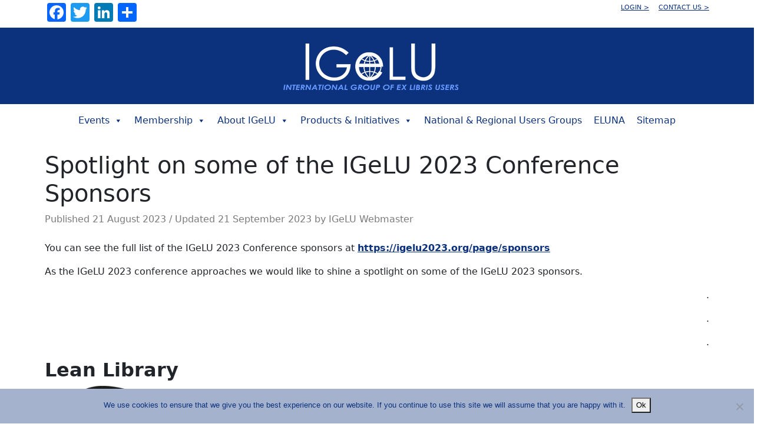

--- FILE ---
content_type: text/html; charset=UTF-8
request_url: https://igelu.org/spotlight-on-igelu-2023-sponsors/
body_size: 16775
content:

<!DOCTYPE html>
<html lang="en-GB">
<head>
	<meta charset="UTF-8">
	<meta name="viewport" content="width=device-width, initial-scale=1, shrink-to-fit=no">
	<link rel="profile" href="http://gmpg.org/xfn/11">
	<title>Spotlight on some of the IGeLU 2023 Conference Sponsors &#8211; IGeLU</title>
<meta name='robots' content='max-image-preview:large' />
	<style>img:is([sizes="auto" i], [sizes^="auto," i]) { contain-intrinsic-size: 3000px 1500px }</style>
	<link rel='dns-prefetch' href='//static.addtoany.com' />
<link rel='dns-prefetch' href='//use.fontawesome.com' />
<link rel="alternate" type="application/rss+xml" title="IGeLU &raquo; Feed" href="https://igelu.org/feed/" />
<link rel="alternate" type="application/rss+xml" title="IGeLU &raquo; Comments Feed" href="https://igelu.org/comments/feed/" />
<script>
window._wpemojiSettings = {"baseUrl":"https:\/\/s.w.org\/images\/core\/emoji\/16.0.1\/72x72\/","ext":".png","svgUrl":"https:\/\/s.w.org\/images\/core\/emoji\/16.0.1\/svg\/","svgExt":".svg","source":{"concatemoji":"https:\/\/igelu.org\/wp-includes\/js\/wp-emoji-release.min.js?ver=6.8.3"}};
/*! This file is auto-generated */
!function(s,n){var o,i,e;function c(e){try{var t={supportTests:e,timestamp:(new Date).valueOf()};sessionStorage.setItem(o,JSON.stringify(t))}catch(e){}}function p(e,t,n){e.clearRect(0,0,e.canvas.width,e.canvas.height),e.fillText(t,0,0);var t=new Uint32Array(e.getImageData(0,0,e.canvas.width,e.canvas.height).data),a=(e.clearRect(0,0,e.canvas.width,e.canvas.height),e.fillText(n,0,0),new Uint32Array(e.getImageData(0,0,e.canvas.width,e.canvas.height).data));return t.every(function(e,t){return e===a[t]})}function u(e,t){e.clearRect(0,0,e.canvas.width,e.canvas.height),e.fillText(t,0,0);for(var n=e.getImageData(16,16,1,1),a=0;a<n.data.length;a++)if(0!==n.data[a])return!1;return!0}function f(e,t,n,a){switch(t){case"flag":return n(e,"\ud83c\udff3\ufe0f\u200d\u26a7\ufe0f","\ud83c\udff3\ufe0f\u200b\u26a7\ufe0f")?!1:!n(e,"\ud83c\udde8\ud83c\uddf6","\ud83c\udde8\u200b\ud83c\uddf6")&&!n(e,"\ud83c\udff4\udb40\udc67\udb40\udc62\udb40\udc65\udb40\udc6e\udb40\udc67\udb40\udc7f","\ud83c\udff4\u200b\udb40\udc67\u200b\udb40\udc62\u200b\udb40\udc65\u200b\udb40\udc6e\u200b\udb40\udc67\u200b\udb40\udc7f");case"emoji":return!a(e,"\ud83e\udedf")}return!1}function g(e,t,n,a){var r="undefined"!=typeof WorkerGlobalScope&&self instanceof WorkerGlobalScope?new OffscreenCanvas(300,150):s.createElement("canvas"),o=r.getContext("2d",{willReadFrequently:!0}),i=(o.textBaseline="top",o.font="600 32px Arial",{});return e.forEach(function(e){i[e]=t(o,e,n,a)}),i}function t(e){var t=s.createElement("script");t.src=e,t.defer=!0,s.head.appendChild(t)}"undefined"!=typeof Promise&&(o="wpEmojiSettingsSupports",i=["flag","emoji"],n.supports={everything:!0,everythingExceptFlag:!0},e=new Promise(function(e){s.addEventListener("DOMContentLoaded",e,{once:!0})}),new Promise(function(t){var n=function(){try{var e=JSON.parse(sessionStorage.getItem(o));if("object"==typeof e&&"number"==typeof e.timestamp&&(new Date).valueOf()<e.timestamp+604800&&"object"==typeof e.supportTests)return e.supportTests}catch(e){}return null}();if(!n){if("undefined"!=typeof Worker&&"undefined"!=typeof OffscreenCanvas&&"undefined"!=typeof URL&&URL.createObjectURL&&"undefined"!=typeof Blob)try{var e="postMessage("+g.toString()+"("+[JSON.stringify(i),f.toString(),p.toString(),u.toString()].join(",")+"));",a=new Blob([e],{type:"text/javascript"}),r=new Worker(URL.createObjectURL(a),{name:"wpTestEmojiSupports"});return void(r.onmessage=function(e){c(n=e.data),r.terminate(),t(n)})}catch(e){}c(n=g(i,f,p,u))}t(n)}).then(function(e){for(var t in e)n.supports[t]=e[t],n.supports.everything=n.supports.everything&&n.supports[t],"flag"!==t&&(n.supports.everythingExceptFlag=n.supports.everythingExceptFlag&&n.supports[t]);n.supports.everythingExceptFlag=n.supports.everythingExceptFlag&&!n.supports.flag,n.DOMReady=!1,n.readyCallback=function(){n.DOMReady=!0}}).then(function(){return e}).then(function(){var e;n.supports.everything||(n.readyCallback(),(e=n.source||{}).concatemoji?t(e.concatemoji):e.wpemoji&&e.twemoji&&(t(e.twemoji),t(e.wpemoji)))}))}((window,document),window._wpemojiSettings);
</script>
<link rel='stylesheet' id='formidable-css' href='https://igelu.org/wp-content/plugins/formidable/css/formidableforms.css?ver=8301916' media='all' />
<style id='wp-emoji-styles-inline-css'>

	img.wp-smiley, img.emoji {
		display: inline !important;
		border: none !important;
		box-shadow: none !important;
		height: 1em !important;
		width: 1em !important;
		margin: 0 0.07em !important;
		vertical-align: -0.1em !important;
		background: none !important;
		padding: 0 !important;
	}
</style>
<link rel='stylesheet' id='wp-block-library-css' href='https://igelu.org/wp-includes/css/dist/block-library/style.min.css?ver=6.8.3' media='all' />
<style id='classic-theme-styles-inline-css'>
/*! This file is auto-generated */
.wp-block-button__link{color:#fff;background-color:#32373c;border-radius:9999px;box-shadow:none;text-decoration:none;padding:calc(.667em + 2px) calc(1.333em + 2px);font-size:1.125em}.wp-block-file__button{background:#32373c;color:#fff;text-decoration:none}
</style>
<link rel='stylesheet' id='awsm-ead-public-css' href='https://igelu.org/wp-content/plugins/embed-any-document/css/embed-public.min.css?ver=2.7.7' media='all' />
<style id='global-styles-inline-css'>
:root{--wp--preset--aspect-ratio--square: 1;--wp--preset--aspect-ratio--4-3: 4/3;--wp--preset--aspect-ratio--3-4: 3/4;--wp--preset--aspect-ratio--3-2: 3/2;--wp--preset--aspect-ratio--2-3: 2/3;--wp--preset--aspect-ratio--16-9: 16/9;--wp--preset--aspect-ratio--9-16: 9/16;--wp--preset--color--black: #000000;--wp--preset--color--cyan-bluish-gray: #abb8c3;--wp--preset--color--white: #fff;--wp--preset--color--pale-pink: #f78da7;--wp--preset--color--vivid-red: #cf2e2e;--wp--preset--color--luminous-vivid-orange: #ff6900;--wp--preset--color--luminous-vivid-amber: #fcb900;--wp--preset--color--light-green-cyan: #7bdcb5;--wp--preset--color--vivid-green-cyan: #00d084;--wp--preset--color--pale-cyan-blue: #8ed1fc;--wp--preset--color--vivid-cyan-blue: #0693e3;--wp--preset--color--vivid-purple: #9b51e0;--wp--preset--color--blue: #0d6efd;--wp--preset--color--indigo: #6610f2;--wp--preset--color--purple: #6f42c1;--wp--preset--color--pink: #d63384;--wp--preset--color--red: #dc3545;--wp--preset--color--orange: #fd7e14;--wp--preset--color--yellow: #ffc107;--wp--preset--color--green: #198754;--wp--preset--color--teal: #20c997;--wp--preset--color--cyan: #0dcaf0;--wp--preset--color--gray: #6c757d;--wp--preset--color--gray-dark: #343a40;--wp--preset--gradient--vivid-cyan-blue-to-vivid-purple: linear-gradient(135deg,rgba(6,147,227,1) 0%,rgb(155,81,224) 100%);--wp--preset--gradient--light-green-cyan-to-vivid-green-cyan: linear-gradient(135deg,rgb(122,220,180) 0%,rgb(0,208,130) 100%);--wp--preset--gradient--luminous-vivid-amber-to-luminous-vivid-orange: linear-gradient(135deg,rgba(252,185,0,1) 0%,rgba(255,105,0,1) 100%);--wp--preset--gradient--luminous-vivid-orange-to-vivid-red: linear-gradient(135deg,rgba(255,105,0,1) 0%,rgb(207,46,46) 100%);--wp--preset--gradient--very-light-gray-to-cyan-bluish-gray: linear-gradient(135deg,rgb(238,238,238) 0%,rgb(169,184,195) 100%);--wp--preset--gradient--cool-to-warm-spectrum: linear-gradient(135deg,rgb(74,234,220) 0%,rgb(151,120,209) 20%,rgb(207,42,186) 40%,rgb(238,44,130) 60%,rgb(251,105,98) 80%,rgb(254,248,76) 100%);--wp--preset--gradient--blush-light-purple: linear-gradient(135deg,rgb(255,206,236) 0%,rgb(152,150,240) 100%);--wp--preset--gradient--blush-bordeaux: linear-gradient(135deg,rgb(254,205,165) 0%,rgb(254,45,45) 50%,rgb(107,0,62) 100%);--wp--preset--gradient--luminous-dusk: linear-gradient(135deg,rgb(255,203,112) 0%,rgb(199,81,192) 50%,rgb(65,88,208) 100%);--wp--preset--gradient--pale-ocean: linear-gradient(135deg,rgb(255,245,203) 0%,rgb(182,227,212) 50%,rgb(51,167,181) 100%);--wp--preset--gradient--electric-grass: linear-gradient(135deg,rgb(202,248,128) 0%,rgb(113,206,126) 100%);--wp--preset--gradient--midnight: linear-gradient(135deg,rgb(2,3,129) 0%,rgb(40,116,252) 100%);--wp--preset--font-size--small: 13px;--wp--preset--font-size--medium: 20px;--wp--preset--font-size--large: 36px;--wp--preset--font-size--x-large: 42px;--wp--preset--spacing--20: 0.44rem;--wp--preset--spacing--30: 0.67rem;--wp--preset--spacing--40: 1rem;--wp--preset--spacing--50: 1.5rem;--wp--preset--spacing--60: 2.25rem;--wp--preset--spacing--70: 3.38rem;--wp--preset--spacing--80: 5.06rem;--wp--preset--shadow--natural: 6px 6px 9px rgba(0, 0, 0, 0.2);--wp--preset--shadow--deep: 12px 12px 50px rgba(0, 0, 0, 0.4);--wp--preset--shadow--sharp: 6px 6px 0px rgba(0, 0, 0, 0.2);--wp--preset--shadow--outlined: 6px 6px 0px -3px rgba(255, 255, 255, 1), 6px 6px rgba(0, 0, 0, 1);--wp--preset--shadow--crisp: 6px 6px 0px rgba(0, 0, 0, 1);}:where(.is-layout-flex){gap: 0.5em;}:where(.is-layout-grid){gap: 0.5em;}body .is-layout-flex{display: flex;}.is-layout-flex{flex-wrap: wrap;align-items: center;}.is-layout-flex > :is(*, div){margin: 0;}body .is-layout-grid{display: grid;}.is-layout-grid > :is(*, div){margin: 0;}:where(.wp-block-columns.is-layout-flex){gap: 2em;}:where(.wp-block-columns.is-layout-grid){gap: 2em;}:where(.wp-block-post-template.is-layout-flex){gap: 1.25em;}:where(.wp-block-post-template.is-layout-grid){gap: 1.25em;}.has-black-color{color: var(--wp--preset--color--black) !important;}.has-cyan-bluish-gray-color{color: var(--wp--preset--color--cyan-bluish-gray) !important;}.has-white-color{color: var(--wp--preset--color--white) !important;}.has-pale-pink-color{color: var(--wp--preset--color--pale-pink) !important;}.has-vivid-red-color{color: var(--wp--preset--color--vivid-red) !important;}.has-luminous-vivid-orange-color{color: var(--wp--preset--color--luminous-vivid-orange) !important;}.has-luminous-vivid-amber-color{color: var(--wp--preset--color--luminous-vivid-amber) !important;}.has-light-green-cyan-color{color: var(--wp--preset--color--light-green-cyan) !important;}.has-vivid-green-cyan-color{color: var(--wp--preset--color--vivid-green-cyan) !important;}.has-pale-cyan-blue-color{color: var(--wp--preset--color--pale-cyan-blue) !important;}.has-vivid-cyan-blue-color{color: var(--wp--preset--color--vivid-cyan-blue) !important;}.has-vivid-purple-color{color: var(--wp--preset--color--vivid-purple) !important;}.has-black-background-color{background-color: var(--wp--preset--color--black) !important;}.has-cyan-bluish-gray-background-color{background-color: var(--wp--preset--color--cyan-bluish-gray) !important;}.has-white-background-color{background-color: var(--wp--preset--color--white) !important;}.has-pale-pink-background-color{background-color: var(--wp--preset--color--pale-pink) !important;}.has-vivid-red-background-color{background-color: var(--wp--preset--color--vivid-red) !important;}.has-luminous-vivid-orange-background-color{background-color: var(--wp--preset--color--luminous-vivid-orange) !important;}.has-luminous-vivid-amber-background-color{background-color: var(--wp--preset--color--luminous-vivid-amber) !important;}.has-light-green-cyan-background-color{background-color: var(--wp--preset--color--light-green-cyan) !important;}.has-vivid-green-cyan-background-color{background-color: var(--wp--preset--color--vivid-green-cyan) !important;}.has-pale-cyan-blue-background-color{background-color: var(--wp--preset--color--pale-cyan-blue) !important;}.has-vivid-cyan-blue-background-color{background-color: var(--wp--preset--color--vivid-cyan-blue) !important;}.has-vivid-purple-background-color{background-color: var(--wp--preset--color--vivid-purple) !important;}.has-black-border-color{border-color: var(--wp--preset--color--black) !important;}.has-cyan-bluish-gray-border-color{border-color: var(--wp--preset--color--cyan-bluish-gray) !important;}.has-white-border-color{border-color: var(--wp--preset--color--white) !important;}.has-pale-pink-border-color{border-color: var(--wp--preset--color--pale-pink) !important;}.has-vivid-red-border-color{border-color: var(--wp--preset--color--vivid-red) !important;}.has-luminous-vivid-orange-border-color{border-color: var(--wp--preset--color--luminous-vivid-orange) !important;}.has-luminous-vivid-amber-border-color{border-color: var(--wp--preset--color--luminous-vivid-amber) !important;}.has-light-green-cyan-border-color{border-color: var(--wp--preset--color--light-green-cyan) !important;}.has-vivid-green-cyan-border-color{border-color: var(--wp--preset--color--vivid-green-cyan) !important;}.has-pale-cyan-blue-border-color{border-color: var(--wp--preset--color--pale-cyan-blue) !important;}.has-vivid-cyan-blue-border-color{border-color: var(--wp--preset--color--vivid-cyan-blue) !important;}.has-vivid-purple-border-color{border-color: var(--wp--preset--color--vivid-purple) !important;}.has-vivid-cyan-blue-to-vivid-purple-gradient-background{background: var(--wp--preset--gradient--vivid-cyan-blue-to-vivid-purple) !important;}.has-light-green-cyan-to-vivid-green-cyan-gradient-background{background: var(--wp--preset--gradient--light-green-cyan-to-vivid-green-cyan) !important;}.has-luminous-vivid-amber-to-luminous-vivid-orange-gradient-background{background: var(--wp--preset--gradient--luminous-vivid-amber-to-luminous-vivid-orange) !important;}.has-luminous-vivid-orange-to-vivid-red-gradient-background{background: var(--wp--preset--gradient--luminous-vivid-orange-to-vivid-red) !important;}.has-very-light-gray-to-cyan-bluish-gray-gradient-background{background: var(--wp--preset--gradient--very-light-gray-to-cyan-bluish-gray) !important;}.has-cool-to-warm-spectrum-gradient-background{background: var(--wp--preset--gradient--cool-to-warm-spectrum) !important;}.has-blush-light-purple-gradient-background{background: var(--wp--preset--gradient--blush-light-purple) !important;}.has-blush-bordeaux-gradient-background{background: var(--wp--preset--gradient--blush-bordeaux) !important;}.has-luminous-dusk-gradient-background{background: var(--wp--preset--gradient--luminous-dusk) !important;}.has-pale-ocean-gradient-background{background: var(--wp--preset--gradient--pale-ocean) !important;}.has-electric-grass-gradient-background{background: var(--wp--preset--gradient--electric-grass) !important;}.has-midnight-gradient-background{background: var(--wp--preset--gradient--midnight) !important;}.has-small-font-size{font-size: var(--wp--preset--font-size--small) !important;}.has-medium-font-size{font-size: var(--wp--preset--font-size--medium) !important;}.has-large-font-size{font-size: var(--wp--preset--font-size--large) !important;}.has-x-large-font-size{font-size: var(--wp--preset--font-size--x-large) !important;}
:where(.wp-block-post-template.is-layout-flex){gap: 1.25em;}:where(.wp-block-post-template.is-layout-grid){gap: 1.25em;}
:where(.wp-block-columns.is-layout-flex){gap: 2em;}:where(.wp-block-columns.is-layout-grid){gap: 2em;}
:root :where(.wp-block-pullquote){font-size: 1.5em;line-height: 1.6;}
</style>
<link rel='stylesheet' id='bradmax-player-css' href='https://igelu.org/wp-content/plugins/bradmax-player/assets/css/style.css?ver=1.1.31' media='all' />
<link rel='stylesheet' id='cookie-notice-front-css' href='https://igelu.org/wp-content/plugins/cookie-notice/css/front.min.css?ver=2.5.7' media='all' />
<link rel='stylesheet' id='ctf_styles-css' href='https://igelu.org/wp-content/plugins/custom-twitter-feeds/css/ctf-styles.min.css?ver=2.3.1' media='all' />
<link rel='stylesheet' id='style_login_widget-css' href='https://igelu.org/wp-content/plugins/login-sidebar-widget/css/style_login_widget.css?ver=6.8.3' media='all' />
<link rel='stylesheet' id='wp-event-manager-frontend-css' href='https://igelu.org/wp-content/plugins/wp-event-manager/assets/css/frontend.min.css?ver=6.8.3' media='all' />
<link rel='stylesheet' id='wp-event-manager-jquery-ui-css-css' href='https://igelu.org/wp-content/plugins/wp-event-manager/assets/js/jquery-ui/jquery-ui.css?ver=6.8.3' media='all' />
<link rel='stylesheet' id='wp-event-manager-jquery-timepicker-css-css' href='https://igelu.org/wp-content/plugins/wp-event-manager/assets/js/jquery-timepicker/jquery.timepicker.min.css?ver=6.8.3' media='all' />
<link rel='stylesheet' id='wp-event-manager-grid-style-css' href='https://igelu.org/wp-content/plugins/wp-event-manager/assets/css/wpem-grid.min.css?ver=6.8.3' media='all' />
<link rel='stylesheet' id='wp-event-manager-font-style-css' href='https://igelu.org/wp-content/plugins/wp-event-manager/assets/fonts/style.css?ver=6.8.3' media='all' />
<link rel='stylesheet' id='rss-retriever-css' href='https://igelu.org/wp-content/plugins/wp-rss-retriever/inc/css/rss-retriever.css?ver=1.6.10' media='all' />
<link rel='stylesheet' id='megamenu-css' href='https://igelu.org/wp-content/uploads/maxmegamenu/style.css?ver=c76ae1' media='all' />
<link rel='stylesheet' id='dashicons-css' href='https://igelu.org/wp-includes/css/dashicons.min.css?ver=6.8.3' media='all' />
<link rel='stylesheet' id='child-understrap-styles-css' href='https://igelu.org/wp-content/themes/understrap-child/css/child-theme.min.css?ver=1.1.0' media='all' />
<link rel='stylesheet' id='wpdreams-asl-basic-css' href='https://igelu.org/wp-content/plugins/ajax-search-lite/css/style.basic.css?ver=4.13.2' media='all' />
<style id='wpdreams-asl-basic-inline-css'>

					div[id*='ajaxsearchlitesettings'].searchsettings .asl_option_inner label {
						font-size: 0px !important;
						color: rgba(0, 0, 0, 0);
					}
					div[id*='ajaxsearchlitesettings'].searchsettings .asl_option_inner label:after {
						font-size: 11px !important;
						position: absolute;
						top: 0;
						left: 0;
						z-index: 1;
					}
					.asl_w_container {
						width: 100%;
						margin: 0px 0px 0px 0px;
						min-width: 200px;
					}
					div[id*='ajaxsearchlite'].asl_m {
						width: 100%;
					}
					div[id*='ajaxsearchliteres'].wpdreams_asl_results div.resdrg span.highlighted {
						font-weight: bold;
						color: rgba(217, 49, 43, 1);
						background-color: rgba(238, 238, 238, 1);
					}
					div[id*='ajaxsearchliteres'].wpdreams_asl_results .results img.asl_image {
						width: 70px;
						height: 70px;
						object-fit: cover;
					}
					div[id*='ajaxsearchlite'].asl_r .results {
						max-height: none;
					}
					div[id*='ajaxsearchlite'].asl_r {
						position: absolute;
					}
				
						div.asl_r.asl_w.vertical .results .item::after {
							display: block;
							position: absolute;
							bottom: 0;
							content: '';
							height: 1px;
							width: 100%;
							background: #D8D8D8;
						}
						div.asl_r.asl_w.vertical .results .item.asl_last_item::after {
							display: none;
						}
					
</style>
<link rel='stylesheet' id='wpdreams-asl-instance-css' href='https://igelu.org/wp-content/plugins/ajax-search-lite/css/style-simple-blue.css?ver=4.13.2' media='all' />
<link rel='stylesheet' id='tablepress-default-css' href='https://igelu.org/wp-content/plugins/tablepress/css/build/default.css?ver=3.2.1' media='all' />
<link rel='stylesheet' id='bfa-font-awesome-css' href='https://use.fontawesome.com/releases/v5.15.4/css/all.css?ver=2.0.3' media='all' />
<link rel='stylesheet' id='addtoany-css' href='https://igelu.org/wp-content/plugins/add-to-any/addtoany.min.css?ver=1.16' media='all' />
<link rel='stylesheet' id='um_modal-css' href='https://igelu.org/wp-content/plugins/ultimate-member/assets/css/um-modal.min.css?ver=2.10.5' media='all' />
<link rel='stylesheet' id='um_ui-css' href='https://igelu.org/wp-content/plugins/ultimate-member/assets/libs/jquery-ui/jquery-ui.min.css?ver=1.13.2' media='all' />
<link rel='stylesheet' id='um_tipsy-css' href='https://igelu.org/wp-content/plugins/ultimate-member/assets/libs/tipsy/tipsy.min.css?ver=1.0.0a' media='all' />
<link rel='stylesheet' id='um_raty-css' href='https://igelu.org/wp-content/plugins/ultimate-member/assets/libs/raty/um-raty.min.css?ver=2.6.0' media='all' />
<link rel='stylesheet' id='select2-css' href='https://igelu.org/wp-content/plugins/ultimate-member/assets/libs/select2/select2.min.css?ver=4.0.13' media='all' />
<link rel='stylesheet' id='um_fileupload-css' href='https://igelu.org/wp-content/plugins/ultimate-member/assets/css/um-fileupload.min.css?ver=2.10.5' media='all' />
<link rel='stylesheet' id='um_confirm-css' href='https://igelu.org/wp-content/plugins/ultimate-member/assets/libs/um-confirm/um-confirm.min.css?ver=1.0' media='all' />
<link rel='stylesheet' id='um_datetime-css' href='https://igelu.org/wp-content/plugins/ultimate-member/assets/libs/pickadate/default.min.css?ver=3.6.2' media='all' />
<link rel='stylesheet' id='um_datetime_date-css' href='https://igelu.org/wp-content/plugins/ultimate-member/assets/libs/pickadate/default.date.min.css?ver=3.6.2' media='all' />
<link rel='stylesheet' id='um_datetime_time-css' href='https://igelu.org/wp-content/plugins/ultimate-member/assets/libs/pickadate/default.time.min.css?ver=3.6.2' media='all' />
<link rel='stylesheet' id='um_fonticons_ii-css' href='https://igelu.org/wp-content/plugins/ultimate-member/assets/libs/legacy/fonticons/fonticons-ii.min.css?ver=2.10.5' media='all' />
<link rel='stylesheet' id='um_fonticons_fa-css' href='https://igelu.org/wp-content/plugins/ultimate-member/assets/libs/legacy/fonticons/fonticons-fa.min.css?ver=2.10.5' media='all' />
<link rel='stylesheet' id='um_fontawesome-css' href='https://igelu.org/wp-content/plugins/ultimate-member/assets/css/um-fontawesome.min.css?ver=6.5.2' media='all' />
<link rel='stylesheet' id='um_common-css' href='https://igelu.org/wp-content/plugins/ultimate-member/assets/css/common.min.css?ver=2.10.5' media='all' />
<link rel='stylesheet' id='um_responsive-css' href='https://igelu.org/wp-content/plugins/ultimate-member/assets/css/um-responsive.min.css?ver=2.10.5' media='all' />
<link rel='stylesheet' id='um_styles-css' href='https://igelu.org/wp-content/plugins/ultimate-member/assets/css/um-styles.min.css?ver=2.10.5' media='all' />
<link rel='stylesheet' id='um_crop-css' href='https://igelu.org/wp-content/plugins/ultimate-member/assets/libs/cropper/cropper.min.css?ver=1.6.1' media='all' />
<link rel='stylesheet' id='um_profile-css' href='https://igelu.org/wp-content/plugins/ultimate-member/assets/css/um-profile.min.css?ver=2.10.5' media='all' />
<link rel='stylesheet' id='um_account-css' href='https://igelu.org/wp-content/plugins/ultimate-member/assets/css/um-account.min.css?ver=2.10.5' media='all' />
<link rel='stylesheet' id='um_misc-css' href='https://igelu.org/wp-content/plugins/ultimate-member/assets/css/um-misc.min.css?ver=2.10.5' media='all' />
<link rel='stylesheet' id='um_default_css-css' href='https://igelu.org/wp-content/plugins/ultimate-member/assets/css/um-old-default.min.css?ver=2.10.5' media='all' />
<!--n2css--><!--n2js--><script id="jquery-core-js-extra">
var SDT_DATA = {"ajaxurl":"https:\/\/igelu.org\/wp-admin\/admin-ajax.php","siteUrl":"https:\/\/igelu.org\/","pluginsUrl":"https:\/\/igelu.org\/wp-content\/plugins","isAdmin":""};
</script>
<script src="https://igelu.org/wp-includes/js/jquery/jquery.min.js?ver=3.7.1" id="jquery-core-js"></script>
<script src="https://igelu.org/wp-includes/js/jquery/jquery-migrate.min.js?ver=3.4.1" id="jquery-migrate-js"></script>
<script id="addtoany-core-js-before">
window.a2a_config=window.a2a_config||{};a2a_config.callbacks=[];a2a_config.overlays=[];a2a_config.templates={};a2a_localize = {
	Share: "Share",
	Save: "Save",
	Subscribe: "Subscribe",
	Email: "Email",
	Bookmark: "Bookmark",
	ShowAll: "Show All",
	ShowLess: "Show less",
	FindServices: "Find service(s)",
	FindAnyServiceToAddTo: "Instantly find any service to add to",
	PoweredBy: "Powered by",
	ShareViaEmail: "Share via email",
	SubscribeViaEmail: "Subscribe via email",
	BookmarkInYourBrowser: "Bookmark in your browser",
	BookmarkInstructions: "Press Ctrl+D or \u2318+D to bookmark this page",
	AddToYourFavorites: "Add to your favourites",
	SendFromWebOrProgram: "Send from any email address or email program",
	EmailProgram: "Email program",
	More: "More&#8230;",
	ThanksForSharing: "Thanks for sharing!",
	ThanksForFollowing: "Thanks for following!"
};
</script>
<script defer src="https://static.addtoany.com/menu/page.js" id="addtoany-core-js"></script>
<script defer src="https://igelu.org/wp-content/plugins/add-to-any/addtoany.min.js?ver=1.1" id="addtoany-jquery-js"></script>
<script src="https://igelu.org/wp-content/plugins/bradmax-player/assets/js/default_player.js?ver=2.14.470" id="bradmax-player-js"></script>
<script id="cookie-notice-front-js-before">
var cnArgs = {"ajaxUrl":"https:\/\/igelu.org\/wp-admin\/admin-ajax.php","nonce":"dacd52b885","hideEffect":"fade","position":"bottom","onScroll":false,"onScrollOffset":100,"onClick":false,"cookieName":"cookie_notice_accepted","cookieTime":2592000,"cookieTimeRejected":2592000,"globalCookie":false,"redirection":false,"cache":true,"revokeCookies":false,"revokeCookiesOpt":"automatic"};
</script>
<script src="https://igelu.org/wp-content/plugins/cookie-notice/js/front.min.js?ver=2.5.7" id="cookie-notice-front-js"></script>
<script src="https://igelu.org/wp-content/plugins/login-sidebar-widget/js/jquery.validate.min.js?ver=6.8.3" id="jquery.validate.min-js"></script>
<script src="https://igelu.org/wp-content/plugins/login-sidebar-widget/js/additional-methods.js?ver=6.8.3" id="additional-methods-js"></script>
<script src="https://igelu.org/wp-content/plugins/ultimate-member/assets/js/um-gdpr.min.js?ver=2.10.5" id="um-gdpr-js"></script>
<link rel="https://api.w.org/" href="https://igelu.org/wp-json/" /><link rel="alternate" title="JSON" type="application/json" href="https://igelu.org/wp-json/wp/v2/posts/18695" /><link rel="EditURI" type="application/rsd+xml" title="RSD" href="https://igelu.org/xmlrpc.php?rsd" />
<meta name="generator" content="WordPress 6.8.3" />
<link rel="canonical" href="https://igelu.org/spotlight-on-igelu-2023-sponsors/" />
<link rel='shortlink' href='https://igelu.org/?p=18695' />
<link rel="alternate" title="oEmbed (JSON)" type="application/json+oembed" href="https://igelu.org/wp-json/oembed/1.0/embed?url=https%3A%2F%2Figelu.org%2Fspotlight-on-igelu-2023-sponsors%2F" />
<link rel="alternate" title="oEmbed (XML)" type="text/xml+oembed" href="https://igelu.org/wp-json/oembed/1.0/embed?url=https%3A%2F%2Figelu.org%2Fspotlight-on-igelu-2023-sponsors%2F&#038;format=xml" />
<style>.login-wrap{ border: 2px solid #0d327d; } .login-submit input[type="submit"]{ border: 1px solid #0d327d; border-radius: 5px; background: #0d327d; color: #ffffff; } .log-form-group{ padding-top: 10px; margin: auto; }</style><script type="text/javascript">//<![CDATA[
  function external_links_in_new_windows_loop() {
    if (!document.links) {
      document.links = document.getElementsByTagName('a');
    }
    var change_link = false;
    var force = '';
    var ignore = '';

    for (var t=0; t<document.links.length; t++) {
      var all_links = document.links[t];
      change_link = false;
      
      if(document.links[t].hasAttribute('onClick') == false) {
        // forced if the address starts with http (or also https), but does not link to the current domain
        if(all_links.href.search(/^http/) != -1 && all_links.href.search('igelu.org') == -1 && all_links.href.search(/^#/) == -1) {
          // console.log('Changed ' + all_links.href);
          change_link = true;
        }
          
        if(force != '' && all_links.href.search(force) != -1) {
          // forced
          // console.log('force ' + all_links.href);
          change_link = true;
        }
        
        if(ignore != '' && all_links.href.search(ignore) != -1) {
          // console.log('ignore ' + all_links.href);
          // ignored
          change_link = false;
        }

        if(change_link == true) {
          // console.log('Changed ' + all_links.href);
          document.links[t].setAttribute('onClick', 'javascript:window.open(\'' + all_links.href.replace(/'/g, '') + '\', \'_blank\', \'noopener\'); return false;');
          document.links[t].removeAttribute('target');
        }
      }
    }
  }
  
  // Load
  function external_links_in_new_windows_load(func)
  {  
    var oldonload = window.onload;
    if (typeof window.onload != 'function'){
      window.onload = func;
    } else {
      window.onload = function(){
        oldonload();
        func();
      }
    }
  }

  external_links_in_new_windows_load(external_links_in_new_windows_loop);
  //]]></script>

<!-- Analytics by WP Statistics - https://wp-statistics.com -->
<meta name="mobile-web-app-capable" content="yes">
<meta name="apple-mobile-web-app-capable" content="yes">
<meta name="apple-mobile-web-app-title" content="IGeLU - The International Group of Ex Libris Users">
				<link rel="preconnect" href="https://fonts.gstatic.com" crossorigin />
				<link rel="preload" as="style" href="//fonts.googleapis.com/css?family=Open+Sans&display=swap" />
								<link rel="stylesheet" href="//fonts.googleapis.com/css?family=Open+Sans&display=swap" media="all" />
				<link rel="icon" href="https://igelu.org/wp-content/uploads/2021/12/cropped-igelu_e-150x150.png" sizes="32x32" />
<link rel="icon" href="https://igelu.org/wp-content/uploads/2021/12/cropped-igelu_e-300x300.png" sizes="192x192" />
<link rel="apple-touch-icon" href="https://igelu.org/wp-content/uploads/2021/12/cropped-igelu_e-300x300.png" />
<meta name="msapplication-TileImage" content="https://igelu.org/wp-content/uploads/2021/12/cropped-igelu_e-300x300.png" />
		<style id="wp-custom-css">
			/* RSS Widget Styling */
.wp-rss-agg{
	padding-left: 10px;
	padding-right: 10px;
	padding-top: 10px;
	padding-bottom: 10px;
  border: 3px solid #0d327d;
  border-radius: 3px;
	min-height: 200px;
	font-weight: bold;
}
/* Modifications for WP Event Manager */
.wpem-event-listings-header{
	display: none;
}
.wpem-alert-danger{
	display: none;
}
.wpem-single-event-page .wpem-share-this-event .wpem-event-share-lists{
	display: none;
}
.wpem-single-event-page .wpem-single-event-wrapper .wpem-single-event-body .wpem-single-event-body-sidebar > .wpem-heading-text{
	display: none;
}
.site-footer{
	background-image: url('/wp-content/uploads/sites/11/2022/01/igelu-new-logo-horizontal.png');
}
.navbar-toggler{
	display: none;
}
/*right-sidebar settings*/
#right-sidebar{
	min-width: 250px;
	max-width: 340px;
}
/*remove addtoany*/
.addtoany_content{
	display: none;
}		</style>
		<style type="text/css">/** Mega Menu CSS: fs **/</style>
	</head>

<body class="wp-singular post-template-default single single-post postid-18695 single-format-standard wp-custom-logo wp-embed-responsive wp-theme-understrap wp-child-theme-understrap-child cookies-not-set mega-menu-primary group-blog understrap-has-sidebar understrap-child" itemscope itemtype="http://schema.org/WebSite">
<div class="site" id="page">
	<div id="upper_header">
	<div id="social_and_login" class="bg-white container">
		<div id="social_links"><div class="addtoany_shortcode"><div class="a2a_kit a2a_kit_size_32 addtoany_list" data-a2a-url="https://igelu.org/spotlight-on-igelu-2023-sponsors" data-a2a-title="Spotlight on some of the IGeLU 2023 Conference Sponsors"><a class="a2a_button_facebook" href="https://www.addtoany.com/add_to/facebook?linkurl=https%3A%2F%2Figelu.org%2Fspotlight-on-igelu-2023-sponsors&amp;linkname=Spotlight%20on%20some%20of%20the%20IGeLU%202023%20Conference%20Sponsors" title="Facebook" rel="nofollow noopener" target="_blank"></a><a class="a2a_button_twitter" href="https://www.addtoany.com/add_to/twitter?linkurl=https%3A%2F%2Figelu.org%2Fspotlight-on-igelu-2023-sponsors&amp;linkname=Spotlight%20on%20some%20of%20the%20IGeLU%202023%20Conference%20Sponsors" title="Twitter" rel="nofollow noopener" target="_blank"></a><a class="a2a_button_linkedin" href="https://www.addtoany.com/add_to/linkedin?linkurl=https%3A%2F%2Figelu.org%2Fspotlight-on-igelu-2023-sponsors&amp;linkname=Spotlight%20on%20some%20of%20the%20IGeLU%202023%20Conference%20Sponsors" title="LinkedIn" rel="nofollow noopener" target="_blank"></a><a class="a2a_dd addtoany_share_save addtoany_share" href="https://www.addtoany.com/share"></a></div></div>		</div>
		<div id="lac"><a href="https://igelu.org/login ">LOGIN ></a> 
			&nbsp;&nbsp;&nbsp;<a href="/contact">CONTACT US ></a>		</div>
	</div>
	</div>
	<div id="logo">
		<div id="logo_image">
                                        <!-- Your site title as branding in the menu -->
                                        <a href="https://igelu.org/" class="navbar-brand custom-logo-link" rel="home"><img width="298" height="100" src="https://igelu.org/wp-content/uploads/2024/08/igelu-white-logo-sm.png" class="img-fluid" alt="IGeLU" decoding="async" /></a>                                        <!-- end custom logo -->	
		</div>	
	</div>
	</div>
	<!-- ******************* The Navbar Area ******************* -->
	<div id="wrapper-navbar">

		<a class="skip-link sr-only sr-only-focusable" href="#content">Skip to content</a>

		<nav id="main-nav" class="navbar navbar-expand-md navbar-dark bg-white" aria-labelledby="main-nav-label">

			<h2 id="main-nav-label" class="sr-only">
				Main Navigation			</h2>

					<div class="container">
		

				<button class="navbar-toggler" type="button" data-toggle="collapse" data-target="#navbarNavDropdown" aria-controls="navbarNavDropdown" aria-expanded="false" aria-label="Toggle navigation">
					<span class="navbar-toggler-icon"></span>
				</button>

				<!-- The WordPress Menu goes here -->
				<div id="mega-menu-wrap-primary" class="mega-menu-wrap"><div class="mega-menu-toggle"><div class="mega-toggle-blocks-left"><div class='mega-toggle-block mega-menu-toggle-animated-block mega-toggle-block-1' id='mega-toggle-block-1'><button aria-label="Toggle Menu" class="mega-toggle-animated mega-toggle-animated-slider" type="button" aria-expanded="false">
                  <span class="mega-toggle-animated-box">
                    <span class="mega-toggle-animated-inner"></span>
                  </span>
                </button></div></div><div class="mega-toggle-blocks-center"></div><div class="mega-toggle-blocks-right"></div></div><ul id="mega-menu-primary" class="mega-menu max-mega-menu mega-menu-horizontal mega-no-js" data-event="hover_intent" data-effect="fade_up" data-effect-speed="200" data-effect-mobile="disabled" data-effect-speed-mobile="0" data-mobile-force-width="false" data-second-click="go" data-document-click="collapse" data-vertical-behaviour="standard" data-breakpoint="768" data-unbind="true" data-mobile-state="collapse_all" data-mobile-direction="vertical" data-hover-intent-timeout="300" data-hover-intent-interval="100"><li class="mega-menu-item mega-menu-item-type-post_type mega-menu-item-object-page mega-menu-item-has-children mega-align-bottom-left mega-menu-flyout mega-menu-item-15595" id="mega-menu-item-15595"><a class="mega-menu-link" href="https://igelu.org/events/" aria-expanded="false" tabindex="0">Events<span class="mega-indicator" aria-hidden="true"></span></a>
<ul class="mega-sub-menu">
<li class="mega-menu-item mega-menu-item-type-post_type mega-menu-item-object-page mega-menu-item-has-children mega-menu-item-15596" id="mega-menu-item-15596"><a class="mega-menu-link" href="https://igelu.org/events/conferences/" aria-expanded="false">Conferences<span class="mega-indicator" aria-hidden="true"></span></a>
	<ul class="mega-sub-menu">
<li class="mega-menu-item mega-menu-item-type-post_type mega-menu-item-object-page mega-menu-item-has-children mega-menu-item-15611" id="mega-menu-item-15611"><a class="mega-menu-link" href="https://igelu.org/events/conferences/igelu/" aria-expanded="false">IGeLU<span class="mega-indicator" aria-hidden="true"></span></a>
		<ul class="mega-sub-menu">
<li class="mega-menu-item mega-menu-item-type-post_type mega-menu-item-object-event_listing mega-menu-item-23423" id="mega-menu-item-23423"><a class="mega-menu-link" href="https://igelu.org/event/igelu-2026-conference-and-developers-day-taipei/">2026 Annual Conference - Taipei</a></li><li class="mega-menu-item mega-menu-item-type-custom mega-menu-item-object-custom mega-menu-item-21392" id="mega-menu-item-21392"><a class="mega-menu-link" href="https://igelu.org/event/igelu-2025-conference-and-developers-day-siena/">2025 Annual Conference - Siena</a></li><li class="mega-menu-item mega-menu-item-type-post_type mega-menu-item-object-event_listing mega-menu-item-19504" id="mega-menu-item-19504"><a class="mega-menu-link" href="https://igelu.org/event/igelu-2024-conference/">2024 Annual Conference  - Copenhagen</a></li><li class="mega-menu-item mega-menu-item-type-post_type mega-menu-item-object-event_listing mega-menu-item-17748" id="mega-menu-item-17748"><a class="mega-menu-link" href="https://igelu.org/event/igelu-2023-conference/">2023 Annual Conference - Leuven</a></li><li class="mega-menu-item mega-menu-item-type-post_type mega-menu-item-object-event_listing mega-menu-item-15346" id="mega-menu-item-15346"><a class="mega-menu-link" href="https://igelu.org/event/2022-annual-conference/">2022 Annual Conference - Carduff</a></li><li class="mega-menu-item mega-menu-item-type-post_type mega-menu-item-object-event_listing mega-menu-item-15345" id="mega-menu-item-15345"><a class="mega-menu-link" href="https://igelu.org/event/2021-annual-conference/">2021 Annual Conference - Virtual</a></li><li class="mega-menu-item mega-menu-item-type-post_type mega-menu-item-object-event_listing mega-menu-item-15347" id="mega-menu-item-15347"><a class="mega-menu-link" href="https://igelu.org/event/2020-annual-conference/">2020 Annual Conference - Virtual</a></li><li class="mega-menu-item mega-menu-item-type-post_type mega-menu-item-object-event_listing mega-menu-item-15348" id="mega-menu-item-15348"><a class="mega-menu-link" href="https://igelu.org/event/2019-annual-conference/">2019 Annual Conference - Singapore</a></li><li class="mega-menu-item mega-menu-item-type-post_type mega-menu-item-object-event_listing mega-menu-item-15349" id="mega-menu-item-15349"><a class="mega-menu-link" href="https://igelu.org/event/2018-annual-conference/">2018 Annual Conference - Prague</a></li><li class="mega-menu-item mega-menu-item-type-post_type mega-menu-item-object-event_listing mega-menu-item-15350" id="mega-menu-item-15350"><a class="mega-menu-link" href="https://igelu.org/event/2017-annual-conference/">2017 Annual Conference - St Petersburg</a></li><li class="mega-menu-item mega-menu-item-type-post_type mega-menu-item-object-event_listing mega-menu-item-15351" id="mega-menu-item-15351"><a class="mega-menu-link" href="https://igelu.org/event/2016-annual-conference/">2016 Annual Conference - Trondheim</a></li><li class="mega-menu-item mega-menu-item-type-post_type mega-menu-item-object-event_listing mega-menu-item-15352" id="mega-menu-item-15352"><a class="mega-menu-link" href="https://igelu.org/event/2015-annual-conference/">2015 Annual Conference - Budapest</a></li><li class="mega-menu-item mega-menu-item-type-post_type mega-menu-item-object-event_listing mega-menu-item-15353" id="mega-menu-item-15353"><a class="mega-menu-link" href="https://igelu.org/event/2014-annual-conference/">2014 Annual Conference - Oxford</a></li><li class="mega-menu-item mega-menu-item-type-post_type mega-menu-item-object-event_listing mega-menu-item-15354" id="mega-menu-item-15354"><a class="mega-menu-link" href="https://igelu.org/event/2013-annual-conference/">2013 Annual Conference - Berlin</a></li><li class="mega-menu-item mega-menu-item-type-post_type mega-menu-item-object-event_listing mega-menu-item-15355" id="mega-menu-item-15355"><a class="mega-menu-link" href="https://igelu.org/event/2012-annual-conference/">2012 Annual Conference - Zurich</a></li><li class="mega-menu-item mega-menu-item-type-post_type mega-menu-item-object-event_listing mega-menu-item-15356" id="mega-menu-item-15356"><a class="mega-menu-link" href="https://igelu.org/event/2011-annual-conference/">2011 Annual Conference - Haifa</a></li><li class="mega-menu-item mega-menu-item-type-post_type mega-menu-item-object-event_listing mega-menu-item-15357" id="mega-menu-item-15357"><a class="mega-menu-link" href="https://igelu.org/event/2010-annual-conference/">2010 Annual Conference - Ghent</a></li><li class="mega-menu-item mega-menu-item-type-post_type mega-menu-item-object-event_listing mega-menu-item-15358" id="mega-menu-item-15358"><a class="mega-menu-link" href="https://igelu.org/event/2009-annual-conference/">2009 Annual Conference - Helsinki</a></li><li class="mega-menu-item mega-menu-item-type-post_type mega-menu-item-object-event_listing mega-menu-item-15360" id="mega-menu-item-15360"><a class="mega-menu-link" href="https://igelu.org/event/2008-annual-conference/">2008 Annual Conference - Madrid</a></li><li class="mega-menu-item mega-menu-item-type-post_type mega-menu-item-object-event_listing mega-menu-item-15361" id="mega-menu-item-15361"><a class="mega-menu-link" href="https://igelu.org/event/2007-annual-conference/">2007 Annual Conference - Brno</a></li><li class="mega-menu-item mega-menu-item-type-post_type mega-menu-item-object-event_listing mega-menu-item-15362" id="mega-menu-item-15362"><a class="mega-menu-link" href="https://igelu.org/event/2006-annual-conference/">2006 Annual Conference - Stockholm</a></li>		</ul>
</li>	</ul>
</li><li class="mega-menu-item mega-menu-item-type-post_type mega-menu-item-object-page mega-menu-item-15612" id="mega-menu-item-15612"><a class="mega-menu-link" href="https://igelu.org/events/community-meetings/">Community Meetings</a></li></ul>
</li><li class="mega-menu-item mega-menu-item-type-post_type mega-menu-item-object-page mega-menu-item-has-children mega-align-bottom-left mega-menu-flyout mega-menu-item-15628" id="mega-menu-item-15628"><a class="mega-menu-link" href="https://igelu.org/membership/" aria-expanded="false" tabindex="0">Membership<span class="mega-indicator" aria-hidden="true"></span></a>
<ul class="mega-sub-menu">
<li class="mega-menu-item mega-menu-item-type-custom mega-menu-item-object-custom mega-menu-item-15363" id="mega-menu-item-15363"><a class="mega-menu-link" href="https://igelu.org/wp-content/uploads/2024/10/IGeLU-Registration-Form-Copy_updated_2024-10-26.pdf">Register</a></li><li class="mega-menu-item mega-menu-item-type-post_type mega-menu-item-object-page mega-menu-item-15598" id="mega-menu-item-15598"><a class="mega-menu-link" href="https://igelu.org/membership/membership-benefits/">IGeLU Membership Benefits</a></li><li class="mega-menu-item mega-menu-item-type-post_type mega-menu-item-object-page mega-menu-item-15597" id="mega-menu-item-15597"><a class="mega-menu-link" href="https://igelu.org/membership/details-and-fees/">How to Renew Your Membership</a></li><li class="mega-menu-item mega-menu-item-type-post_type mega-menu-item-object-page mega-menu-item-15599" id="mega-menu-item-15599"><a class="mega-menu-link" href="https://igelu.org/membership/member-list/">List of members</a></li><li class="mega-menu-item mega-menu-item-type-post_type mega-menu-item-object-page mega-menu-item-15644" id="mega-menu-item-15644"><a class="mega-menu-link" href="https://igelu.org/membership/details-and-fees/consortial-membership/">Consortium Membership</a></li><li class="mega-menu-item mega-menu-item-type-post_type mega-menu-item-object-page mega-menu-item-15600" id="mega-menu-item-15600"><a class="mega-menu-link" href="https://igelu.org/membership/volunteering/">Volunteering</a></li><li class="mega-menu-item mega-menu-item-type-custom mega-menu-item-object-custom mega-menu-item-22457" id="mega-menu-item-22457"><a class="mega-menu-link" href="https://identity.igelu.org/igelu/login.php">Membership Login</a></li></ul>
</li><li class="mega-menu-item mega-menu-item-type-post_type mega-menu-item-object-page mega-menu-item-has-children mega-align-bottom-left mega-menu-flyout mega-menu-item-15725" id="mega-menu-item-15725"><a class="mega-menu-link" href="https://igelu.org/about/" aria-expanded="false" tabindex="0">About IGeLU<span class="mega-indicator" aria-hidden="true"></span></a>
<ul class="mega-sub-menu">
<li class="mega-menu-item mega-menu-item-type-custom mega-menu-item-object-custom mega-menu-item-22503" id="mega-menu-item-22503"><a class="mega-menu-link" href="https://igelu.org/about/what-is-igelu/">What is IGeLU</a></li><li class="mega-menu-item mega-menu-item-type-post_type mega-menu-item-object-page mega-menu-item-18251" id="mega-menu-item-18251"><a class="mega-menu-link" href="https://igelu.org/igelu-documents/">IGeLU Documents and Policies</a></li><li class="mega-menu-item mega-menu-item-type-post_type mega-menu-item-object-page mega-menu-item-15624" id="mega-menu-item-15624"><a class="mega-menu-link" href="https://igelu.org/about/transparency-and-governance/constitution/">Statutes</a></li><li class="mega-menu-item mega-menu-item-type-custom mega-menu-item-object-custom mega-menu-item-has-children mega-menu-item-22506" id="mega-menu-item-22506"><a class="mega-menu-link" href="https://igelu.org/about/assembly-of-members/" aria-expanded="false">Assembly of Members<span class="mega-indicator" aria-hidden="true"></span></a>
	<ul class="mega-sub-menu">
<li class="mega-menu-item mega-menu-item-type-post_type mega-menu-item-object-page mega-menu-item-15620" id="mega-menu-item-15620"><a class="mega-menu-link" href="https://igelu.org/about/organisation/budget/">Budget &amp; Minutes</a></li>	</ul>
</li><li class="mega-menu-item mega-menu-item-type-custom mega-menu-item-object-custom mega-menu-item-has-children mega-menu-item-22505" id="mega-menu-item-22505"><a class="mega-menu-link" href="https://igelu.org/about/steering-committee/" aria-expanded="false">Steering Committee<span class="mega-indicator" aria-hidden="true"></span></a>
	<ul class="mega-sub-menu">
<li class="mega-menu-item mega-menu-item-type-post_type mega-menu-item-object-page mega-menu-item-15623" id="mega-menu-item-15623"><a class="mega-menu-link" href="https://igelu.org/about/organisation/elections/">Elections &amp; Voting</a></li><li class="mega-menu-item mega-menu-item-type-custom mega-menu-item-object-custom mega-menu-item-15790" id="mega-menu-item-15790"><a class="mega-menu-link" href="https://igelu.org/about/steering-committee-members/">Steering Committee Members</a></li><li class="mega-menu-item mega-menu-item-type-post_type mega-menu-item-object-page mega-menu-item-15626" id="mega-menu-item-15626"><a class="mega-menu-link" href="https://igelu.org/about/steering-committee-minutes/">Access Restricted</a></li>	</ul>
</li><li class="mega-menu-item mega-menu-item-type-post_type mega-menu-item-object-page mega-menu-item-15619" id="mega-menu-item-15619"><a class="mega-menu-link" href="https://igelu.org/about/organisation/history/">History</a></li></ul>
</li><li class="mega-menu-item mega-menu-item-type-post_type mega-menu-item-object-page mega-menu-item-has-children mega-align-bottom-left mega-menu-flyout mega-menu-item-15630" id="mega-menu-item-15630"><a class="mega-menu-link" href="https://igelu.org/products-and-initiatives/" aria-expanded="false" tabindex="0">Products &amp; Initiatives<span class="mega-indicator" aria-hidden="true"></span></a>
<ul class="mega-sub-menu">
<li class="mega-menu-item mega-menu-item-type-post_type mega-menu-item-object-page mega-menu-item-has-children mega-menu-item-15601" id="mega-menu-item-15601"><a class="mega-menu-link" href="https://igelu.org/products-and-initiatives/product-working-groups/" aria-expanded="false">Product Working Groups<span class="mega-indicator" aria-hidden="true"></span></a>
	<ul class="mega-sub-menu">
<li class="mega-menu-item mega-menu-item-type-post_type mega-menu-item-object-page mega-menu-item-15602" id="mega-menu-item-15602"><a class="mega-menu-link" href="https://igelu.org/products-and-initiatives/product-working-groups/aleph/">Aleph</a></li><li class="mega-menu-item mega-menu-item-type-post_type mega-menu-item-object-page mega-menu-item-15603" id="mega-menu-item-15603"><a class="mega-menu-link" href="https://igelu.org/products-and-initiatives/product-working-groups/alma/">Alma</a></li><li class="mega-menu-item mega-menu-item-type-post_type mega-menu-item-object-page mega-menu-item-19811" id="mega-menu-item-19811"><a class="mega-menu-link" href="https://igelu.org/products-and-initiatives/product-working-groups/alma-digital-working-group/">Alma Digital</a></li><li class="mega-menu-item mega-menu-item-type-post_type mega-menu-item-object-page mega-menu-item-15605" id="mega-menu-item-15605"><a class="mega-menu-link" href="https://igelu.org/products-and-initiatives/product-working-groups/content/">Content</a></li><li class="mega-menu-item mega-menu-item-type-post_type mega-menu-item-object-page mega-menu-item-15607" id="mega-menu-item-15607"><a class="mega-menu-link" href="https://igelu.org/products-and-initiatives/product-working-groups/esploro/">Esploro</a></li><li class="mega-menu-item mega-menu-item-type-post_type mega-menu-item-object-page mega-menu-item-15613" id="mega-menu-item-15613"><a class="mega-menu-link" href="https://igelu.org/products-and-initiatives/product-working-groups/leganto/">Leganto</a></li><li class="mega-menu-item mega-menu-item-type-post_type mega-menu-item-object-page mega-menu-item-15614" id="mega-menu-item-15614"><a class="mega-menu-link" href="https://igelu.org/products-and-initiatives/product-working-groups/primo/">Primo</a></li><li class="mega-menu-item mega-menu-item-type-post_type mega-menu-item-object-page mega-menu-item-19396" id="mega-menu-item-19396"><a class="mega-menu-link" href="https://igelu.org/rapidill-working-group/">RapidILL</a></li><li class="mega-menu-item mega-menu-item-type-post_type mega-menu-item-object-page mega-menu-item-18525" id="mega-menu-item-18525"><a class="mega-menu-link" href="https://igelu.org/products-and-initiatives/product-working-groups/rapido/">Rapido</a></li><li class="mega-menu-item mega-menu-item-type-post_type mega-menu-item-object-page mega-menu-item-17651" id="mega-menu-item-17651"><a class="mega-menu-link" href="https://igelu.org/products-and-initiatives/product-working-groups/rialto-product-working-group/">Rialto</a></li><li class="mega-menu-item mega-menu-item-type-post_type mega-menu-item-object-page mega-menu-item-15608" id="mega-menu-item-15608"><a class="mega-menu-link" href="https://igelu.org/products-and-initiatives/product-working-groups/rosetta/">Rosetta</a></li><li class="mega-menu-item mega-menu-item-type-post_type mega-menu-item-object-page mega-menu-item-15609" id="mega-menu-item-15609"><a class="mega-menu-link" href="https://igelu.org/products-and-initiatives/product-working-groups/sfx/">SFX</a></li><li class="mega-menu-item mega-menu-item-type-post_type mega-menu-item-object-page mega-menu-item-15615" id="mega-menu-item-15615"><a class="mega-menu-link" href="https://igelu.org/products-and-initiatives/product-working-groups/summon/">Summon</a></li>	</ul>
</li><li class="mega-menu-item mega-menu-item-type-post_type mega-menu-item-object-page mega-menu-item-has-children mega-menu-item-15634" id="mega-menu-item-15634"><a class="mega-menu-link" href="https://igelu.org/products-and-initiatives/communities-of-practice/" aria-expanded="false">Communities of Practice (CoP)<span class="mega-indicator" aria-hidden="true"></span></a>
	<ul class="mega-sub-menu">
<li class="mega-menu-item mega-menu-item-type-post_type mega-menu-item-object-page mega-menu-item-15637" id="mega-menu-item-15637"><a class="mega-menu-link" href="https://igelu.org/products-and-initiatives/communities-of-practice/analytics/">Analytics</a></li><li class="mega-menu-item mega-menu-item-type-post_type mega-menu-item-object-page mega-menu-item-15610" id="mega-menu-item-15610"><a class="mega-menu-link" href="https://igelu.org/products-and-initiatives/communities-of-practice/consortia/">Consortia</a></li><li class="mega-menu-item mega-menu-item-type-post_type mega-menu-item-object-page mega-menu-item-15636" id="mega-menu-item-15636"><a class="mega-menu-link" href="https://igelu.org/products-and-initiatives/communities-of-practice/interoperability/">Interoperability</a></li><li class="mega-menu-item mega-menu-item-type-post_type mega-menu-item-object-page mega-menu-item-15638" id="mega-menu-item-15638"><a class="mega-menu-link" href="https://igelu.org/products-and-initiatives/communities-of-practice/linked-open-data/">Linked Open Data</a></li>	</ul>
</li><li class="mega-menu-item mega-menu-item-type-post_type mega-menu-item-object-page mega-menu-item-has-children mega-menu-item-15635" id="mega-menu-item-15635"><a class="mega-menu-link" href="https://igelu.org/products-and-initiatives/focus-and-advisory-groups/" aria-expanded="false">Focus &amp; Advisory Groups<span class="mega-indicator" aria-hidden="true"></span></a>
	<ul class="mega-sub-menu">
<li class="mega-menu-item mega-menu-item-type-post_type mega-menu-item-object-page mega-menu-item-20527" id="mega-menu-item-20527"><a class="mega-menu-link" href="https://igelu.org/support-advisory-group/">Customer Support Advisory Group</a></li><li class="mega-menu-item mega-menu-item-type-post_type mega-menu-item-object-page mega-menu-item-23459" id="mega-menu-item-23459"><a class="mega-menu-link" href="https://igelu.org/documentation-advisory-group-2/">Documentation Advisory Group</a></li>	</ul>
</li><li class="mega-menu-item mega-menu-item-type-post_type mega-menu-item-object-page mega-menu-item-has-children mega-menu-item-15640" id="mega-menu-item-15640"><a class="mega-menu-link" href="https://igelu.org/products-and-initiatives/development-cooperation/" aria-expanded="false">Development Cooperation<span class="mega-indicator" aria-hidden="true"></span></a>
	<ul class="mega-sub-menu">
<li class="mega-menu-item mega-menu-item-type-post_type mega-menu-item-object-page mega-menu-item-15642" id="mega-menu-item-15642"><a class="mega-menu-link" href="https://igelu.org/products-and-initiatives/development-cooperation/enhancements/">Enhancements</a></li><li class="mega-menu-item mega-menu-item-type-post_type mega-menu-item-object-page mega-menu-item-15641" id="mega-menu-item-15641"><a class="mega-menu-link" href="https://igelu.org/products-and-initiatives/development-cooperation/enhancements/enhancements-framework/">Access Restricted</a></li>	</ul>
</li><li class="mega-menu-item mega-menu-item-type-custom mega-menu-item-object-custom mega-menu-item-22323" id="mega-menu-item-22323"><a class="mega-menu-link" href="https://exlibrisusers.org/postorius/lists/">Mailing Lists</a></li></ul>
</li><li class="mega-menu-item mega-menu-item-type-custom mega-menu-item-object-custom mega-align-bottom-left mega-menu-flyout mega-menu-item-22423" id="mega-menu-item-22423"><a class="mega-menu-link" href="https://igelu.org/about/national-regional-user-groups/" tabindex="0">National & Regional Users Groups</a></li><li class="mega-menu-item mega-menu-item-type-custom mega-menu-item-object-custom mega-align-bottom-left mega-menu-flyout mega-menu-item-15359" id="mega-menu-item-15359"><a class="mega-menu-link" href="https://el-una.org" tabindex="0">ELUNA</a></li><li class="mega-menu-item mega-menu-item-type-post_type mega-menu-item-object-page mega-align-bottom-left mega-menu-flyout mega-menu-item-22443" id="mega-menu-item-22443"><a class="mega-menu-link" href="https://igelu.org/sitemap/" tabindex="0">Sitemap</a></li></ul></div>						</div><!-- .container -->
			
		</nav><!-- .site-navigation -->

	</div><!-- #wrapper-navbar end -->

<div class="wrapper" id="single-wrapper">

	<div class="container" id="content" tabindex="-1">

		<div class="row">

			
<div class="col-md content-area" id="primary">

			<main class="site-main" id="main">

				
<article class="post-18695 post type-post status-publish format-standard has-post-thumbnail hentry category-igelu category-conference-2023 category-conference2023" id="post-18695">

	<header class="entry-header">

		<h1 class="entry-title">Spotlight on some of the IGeLU 2023 Conference Sponsors</h1>
		<div class="entry-meta">

			<span class="posted-on">Published <time class="entry-date published" datetime="2023-08-21T06:08:03+01:00">21 August 2023</time><time class="updated" datetime="2023-09-21T21:53:10+01:00"> / Updated 21 September 2023 </time></span><span class="byline"> by <span class="author vcard">IGeLU Webmaster</span></span>
		</div><!-- .entry-meta -->

	</header><!-- .entry-header -->

	<img width="640" height="486" src="https://igelu.org/wp-content/uploads/2023/08/sponsor-5200336_1280-1024x778.jpg" class="attachment-large size-large wp-post-image" alt="" decoding="async" fetchpriority="high" srcset="https://igelu.org/wp-content/uploads/2023/08/sponsor-5200336_1280-1024x778.jpg 1024w, https://igelu.org/wp-content/uploads/2023/08/sponsor-5200336_1280-300x228.jpg 300w, https://igelu.org/wp-content/uploads/2023/08/sponsor-5200336_1280-768x583.jpg 768w, https://igelu.org/wp-content/uploads/2023/08/sponsor-5200336_1280.jpg 1280w" sizes="(max-width: 640px) 100vw, 640px" />
	<div class="entry-content">

		<div class="addtoany_share_save_container addtoany_content addtoany_content_top"><div class="a2a_kit a2a_kit_size_32 addtoany_list" data-a2a-url="https://igelu.org/spotlight-on-igelu-2023-sponsors/" data-a2a-title="Spotlight on some of the IGeLU 2023 Conference Sponsors"><a class="a2a_button_facebook" href="https://www.addtoany.com/add_to/facebook?linkurl=https%3A%2F%2Figelu.org%2Fspotlight-on-igelu-2023-sponsors%2F&amp;linkname=Spotlight%20on%20some%20of%20the%20IGeLU%202023%20Conference%20Sponsors" title="Facebook" rel="nofollow noopener" target="_blank"></a><a class="a2a_button_twitter" href="https://www.addtoany.com/add_to/twitter?linkurl=https%3A%2F%2Figelu.org%2Fspotlight-on-igelu-2023-sponsors%2F&amp;linkname=Spotlight%20on%20some%20of%20the%20IGeLU%202023%20Conference%20Sponsors" title="Twitter" rel="nofollow noopener" target="_blank"></a><a class="a2a_button_linkedin" href="https://www.addtoany.com/add_to/linkedin?linkurl=https%3A%2F%2Figelu.org%2Fspotlight-on-igelu-2023-sponsors%2F&amp;linkname=Spotlight%20on%20some%20of%20the%20IGeLU%202023%20Conference%20Sponsors" title="LinkedIn" rel="nofollow noopener" target="_blank"></a><a class="a2a_dd addtoany_share_save addtoany_share" href="https://www.addtoany.com/share"></a></div></div>
<p>You can see the full list of the IGeLU 2023 Conference sponsors at <strong><a rel="noreferrer noopener" href="https://igelu2023.org/page/sponsors" target="_blank">https://igelu2023.org/page/sponsors</a></strong></p>



<p>As the IGeLU 2023 conference approaches we would like to shine a spotlight on some of the IGeLU 2023 sponsors. </p>



<p class="has-text-align-right">.</p>



<p class="has-text-align-right">.</p>



<p class="has-text-align-right">.</p>



<h2 class="wp-block-heading"><strong>Lean Library</strong></h2>



<figure class="wp-block-image size-large"><img decoding="async" width="1024" height="290" src="https://igelu.org/wp-content/uploads/2023/08/LeanLibrary-1024x290.png" alt="" class="wp-image-18700" srcset="https://igelu.org/wp-content/uploads/2023/08/LeanLibrary-1024x290.png 1024w, https://igelu.org/wp-content/uploads/2023/08/LeanLibrary-300x85.png 300w, https://igelu.org/wp-content/uploads/2023/08/LeanLibrary-768x217.png 768w, https://igelu.org/wp-content/uploads/2023/08/LeanLibrary-1536x435.png 1536w, https://igelu.org/wp-content/uploads/2023/08/LeanLibrary.png 1907w" sizes="(max-width: 1024px) 100vw, 1024px" /></figure>



<p>Lean Library puts your library on your patrons’ shoulder via one easy-to-use extension on their browser. Lean Library simplifies online access to library content and open access alternatives, and embeds library collections and services into the patrons’ workflow – whether they start on Google Scholar, PubMed or beyond.</p>



<ul class="wp-block-list">
<li>Streamlines access to library content and resources, increasing patron usage<ul><li>Unlocks access to free content, saving money</li></ul><ul><li>Seamlessly integrated with popular tools like Google Scholar and PubMed</li></ul><ul><li>Brings the library discovery service to patrons’ preferred search tools</li></ul><ul><li>Puts library guidance and instruction on any academic resource or website online</li></ul>
<ul class="wp-block-list">
<li>And more…</li>
</ul>
</li>
</ul>



<p>Find out more <a href="https://leanlibrary.com/">https://leanlibrary.com/</a></p>



<p class="has-text-align-right">.</p>



<p class="has-text-align-right">.</p>



<p class="has-text-align-right">.</p>



<h2 class="wp-block-heading"><strong>Third Iron</strong></h2>



<figure class="wp-block-image size-full"><img decoding="async" width="640" height="214" src="https://igelu.org/wp-content/uploads/2023/08/IGeLU-2023-image-third-iron-1.jpg" alt="" class="wp-image-18699" srcset="https://igelu.org/wp-content/uploads/2023/08/IGeLU-2023-image-third-iron-1.jpg 640w, https://igelu.org/wp-content/uploads/2023/08/IGeLU-2023-image-third-iron-1-300x100.jpg 300w" sizes="(max-width: 640px) 100vw, 640px" /></figure>



<p>Connecting users to full-text articles used to be a straightforward process of creating an OpenURL query that linked users from A&amp;I resources to publisher sites. Today, it&#8217;s not so simple. Several factors now need to be considered in creating a full-text link and deciding which one is used, including which publisher and aggregator sources have the article, the formats available to the user (PDF or HTML), whether the article is Open Access, if the version of record and alternative versions are available, if an article has been retracted or carries an expression of concern, and if the article is from a predatory journal. Join Third Iron Co-founder and CEO on Wednesday, September at 9:00 am to learn how the LibKey linking technology uses article-level intelligence and AI-based source selection to navigate the new terrain of linking to provide the fastest, most reliable, and most informed link to full text, every time, wherever the user starts their research journey.</p>



<p class="has-text-align-right">.</p>



<p class="has-text-align-right">.</p>



<p class="has-text-align-right">.</p>



<h2 class="wp-block-heading"><strong>Ex Libris</strong></h2>



<figure class="wp-block-image size-large"><img loading="lazy" decoding="async" width="1024" height="683" src="https://igelu.org/wp-content/uploads/2023/08/IGeLU-2023-Ex-Libris-image-1024x683.jpg" alt="" class="wp-image-18701" srcset="https://igelu.org/wp-content/uploads/2023/08/IGeLU-2023-Ex-Libris-image-1024x683.jpg 1024w, https://igelu.org/wp-content/uploads/2023/08/IGeLU-2023-Ex-Libris-image-300x200.jpg 300w, https://igelu.org/wp-content/uploads/2023/08/IGeLU-2023-Ex-Libris-image-768x512.jpg 768w, https://igelu.org/wp-content/uploads/2023/08/IGeLU-2023-Ex-Libris-image-1536x1024.jpg 1536w, https://igelu.org/wp-content/uploads/2023/08/IGeLU-2023-Ex-Libris-image-2048x1365.jpg 2048w" sizes="auto, (max-width: 1024px) 100vw, 1024px" /></figure>



<p>We’re coming together again at the annual IGeLU Conference, both as colleagues and as collaborators. This exciting event showcases what a strong, passionate community we have and provides unlimited opportunities to reacquaint with each other, make new friends, and share new ideas. Let’s use this time to take positive steps forward, explore, and elevate libraries and their users to new heights!</p>



<p></p>

	</div><!-- .entry-content -->

	<footer class="entry-footer">

		<span class="cat-links">Posted in <a href="https://igelu.org/category/igelu/" rel="category tag">Community</a>, <a href="https://igelu.org/category/conference-2023/" rel="category tag">Conference 2023</a>, <a href="https://igelu.org/category/conference2023/" rel="category tag">Conference2023</a></span>
	</footer><!-- .entry-footer -->

</article><!-- #post-18695 -->
		<nav class="container navigation post-navigation">
			<h2 class="screen-reader-text">Post navigation</h2>
			<div class="d-flex nav-links justify-content-between">
				<span class="nav-previous"><a href="https://igelu.org/christine-moulen-first-time-attendee-grant-for-igelu-2023-conference-2/" rel="prev"><i class="fa fa-angle-left"></i>&nbsp;Christine Moulen First-Time Attendee Grant for IGeLU 2023 Conference &#8211; Results</a></span><span class="nav-next"><a href="https://igelu.org/igelu-2023-conference-updates/" rel="next">IGeLU 2023 Conference Updates&nbsp;<i class="fa fa-angle-right"></i></a></span>			</div><!-- .nav-links -->
		</nav><!-- .post-navigation -->
		
			</main>

			</div><!-- #primary -->


	<div class="col-md-4 widget-area" id="right-sidebar">
<aside id="block-14" class="widget widget_block widget_search"><form role="search" method="get" action="https://igelu.org/" class="wp-block-search__button-outside wp-block-search__text-button wp-block-search"    ><label class="wp-block-search__label screen-reader-text" for="wp-block-search__input-1" >Search</label><div class="wp-block-search__inside-wrapper " ><input class="wp-block-search__input form-control" id="wp-block-search__input-1" placeholder="" value="" type="search" name="s" required /><button aria-label="Search" class="wp-block-search__button btn btn-primary wp-element-button" type="submit" >Search</button></div></form></aside><aside id="block-2" class="widget widget_block widget_media_image">
<figure class="wp-block-image size-full"><a href="https://igelu.org/membership/"><img loading="lazy" decoding="async" width="350" height="200" src="https://igelu.org/wp-content/uploads/2022/01/member_ad.png" alt="Become a Member" class="wp-image-14722" srcset="https://igelu.org/wp-content/uploads/2022/01/member_ad.png 350w, https://igelu.org/wp-content/uploads/2022/01/member_ad-300x171.png 300w" sizes="auto, (max-width: 350px) 100vw, 350px" /></a></figure>
</aside><aside id="block-13" class="widget widget_block">
<div class="wp-block-columns is-layout-flex wp-container-core-columns-is-layout-9d6595d7 wp-block-columns-is-layout-flex">
<div class="wp-block-column wp-rss-agg is-layout-flow wp-block-column-is-layout-flow">
<figure class="wp-block-image size-full"><img loading="lazy" decoding="async" width="1288" height="627" src="https://igelu.org/wp-content/uploads/2025/04/CERVEnhance-St.png" alt="" class="wp-image-22477" srcset="https://igelu.org/wp-content/uploads/2025/04/CERVEnhance-St.png 1288w, https://igelu.org/wp-content/uploads/2025/04/CERVEnhance-St-300x146.png 300w, https://igelu.org/wp-content/uploads/2025/04/CERVEnhance-St-1024x498.png 1024w, https://igelu.org/wp-content/uploads/2025/04/CERVEnhance-St-768x374.png 768w" sizes="auto, (max-width: 1288px) 100vw, 1288px" /><figcaption class="wp-element-caption"><a href="https://enhancements.exlibrisusers.org/" target="_blank" rel="noreferrer noopener">Aha! Enhancements Portal</a></figcaption></figure>
</div>
</div>
</aside><aside id="block-27" class="widget widget_block widget_text">
<p class="has-large-font-size"></p>
</aside><aside id="block-31" class="widget widget_block widget_media_image">
<figure class="wp-block-image size-large"><img loading="lazy" decoding="async" width="1024" height="680" src="https://igelu.org/wp-content/uploads/2025/06/social-media-763731_1280-1024x680.jpg" alt="" class="wp-image-22674" srcset="https://igelu.org/wp-content/uploads/2025/06/social-media-763731_1280-1024x680.jpg 1024w, https://igelu.org/wp-content/uploads/2025/06/social-media-763731_1280-300x199.jpg 300w, https://igelu.org/wp-content/uploads/2025/06/social-media-763731_1280-768x510.jpg 768w, https://igelu.org/wp-content/uploads/2025/06/social-media-763731_1280.jpg 1280w" sizes="auto, (max-width: 1024px) 100vw, 1024px" /></figure>
</aside><aside id="block-25" class="widget widget_block">
<ul class="wp-block-list has-medium-font-size">
<li><a href="https://www.instagram.com/igelu_org/" target="_blank" rel="noreferrer noopener"><strong>Instagram</strong></a></li>



<li><a href="https://www.facebook.com/Igelu-100042242966270/" target="_blank" rel="noreferrer noopener"><strong>Facebook</strong></a></li>



<li><a href="https://it.linkedin.com/company/igelu" target="_blank" rel="noreferrer noopener"><strong>Linkedin</strong></a></li>
</ul>
</aside>
</div><!-- #right-sidebar -->

		</div><!-- .row -->

	</div><!-- #content -->

</div><!-- #single-wrapper -->



<div class="wrapper" id="wrapper-footer">

	<div class="container">

		<div class="row">

			<div class="col-md-12">

				<footer class="site-footer" id="colophon">

					<div class="site-info">

						Powered by <a href="https://wordpress.org">Wordpress</a> and <a href="https://understrap.com">Understrap</a>						 &#169;2025 IGeLU
					</div><!-- .site-info -->

				</footer><!-- #colophon -->

			</div><!--col end -->

		</div><!-- row end -->

	</div><!-- container end -->

</div><!-- wrapper end -->

</div><!-- #page we need this extra closing tag here -->


<div id="um_upload_single" style="display:none;"></div>

<div id="um_view_photo" style="display:none;">
	<a href="javascript:void(0);" data-action="um_remove_modal" class="um-modal-close" aria-label="Close view photo modal">
		<i class="um-faicon-times"></i>
	</a>

	<div class="um-modal-body photo">
		<div class="um-modal-photo"></div>
	</div>
</div>
<script type="speculationrules">
{"prefetch":[{"source":"document","where":{"and":[{"href_matches":"\/*"},{"not":{"href_matches":["\/wp-*.php","\/wp-admin\/*","\/wp-content\/uploads\/*","\/wp-content\/*","\/wp-content\/plugins\/*","\/wp-content\/themes\/understrap-child\/*","\/wp-content\/themes\/understrap\/*","\/*\\?(.+)"]}},{"not":{"selector_matches":"a[rel~=\"nofollow\"]"}},{"not":{"selector_matches":".no-prefetch, .no-prefetch a"}}]},"eagerness":"conservative"}]}
</script>
<script>
  (function(i,s,o,g,r,a,m){i['GoogleAnalyticsObject']=r;i[r]=i[r]||function(){
  (i[r].q=i[r].q||[]).push(arguments)},i[r].l=1*new Date();a=s.createElement(o),
  m=s.getElementsByTagName(o)[0];a.async=1;a.src=g;m.parentNode.insertBefore(a,m)
  })(window,document,'script','//www.google-analytics.com/analytics.js','ga');

  ga('create', 'UA-75362171-1', 'auto');
  ga('send', 'pageview');

</script><style id='core-block-supports-inline-css'>
.wp-container-core-columns-is-layout-9d6595d7{flex-wrap:nowrap;}
</style>
<script src="https://igelu.org/wp-content/plugins/data-tables-generator-by-supsystic/app/assets/js/dtgsnonce.js?ver=0.01" id="dtgs_nonce_frontend-js"></script>
<script id="dtgs_nonce_frontend-js-after">
var DTGS_NONCE_FRONTEND = "b0c8880878"
</script>
<script src="https://igelu.org/wp-content/plugins/embed-any-document/js/pdfobject.min.js?ver=2.7.7" id="awsm-ead-pdf-object-js"></script>
<script id="awsm-ead-public-js-extra">
var eadPublic = [];
</script>
<script src="https://igelu.org/wp-content/plugins/embed-any-document/js/embed-public.min.js?ver=2.7.7" id="awsm-ead-public-js"></script>
<script src="https://igelu.org/wp-content/plugins/wp-event-manager/assets/js/common.min.js?ver=3.2.2" id="wp-event-manager-common-js"></script>
<script src="https://igelu.org/wp-includes/js/jquery/ui/core.min.js?ver=1.13.3" id="jquery-ui-core-js"></script>
<script src="https://igelu.org/wp-content/plugins/wp-event-manager/assets/js/jquery-timepicker/jquery.timepicker.min.js?ver=3.2.2" id="wp-event-manager-jquery-timepicker-js"></script>
<script src="https://igelu.org/wp-content/themes/understrap-child/js/child-theme.min.js?ver=1.1.0" id="child-understrap-scripts-js"></script>
<script id="wd-asl-ajaxsearchlite-js-before">
window.ASL = typeof window.ASL !== 'undefined' ? window.ASL : {}; window.ASL.wp_rocket_exception = "DOMContentLoaded"; window.ASL.ajaxurl = "https:\/\/igelu.org\/wp-admin\/admin-ajax.php"; window.ASL.backend_ajaxurl = "https:\/\/igelu.org\/wp-admin\/admin-ajax.php"; window.ASL.asl_url = "https:\/\/igelu.org\/wp-content\/plugins\/ajax-search-lite\/"; window.ASL.detect_ajax = 1; window.ASL.media_query = 4777; window.ASL.version = 4777; window.ASL.pageHTML = ""; window.ASL.additional_scripts = []; window.ASL.script_async_load = false; window.ASL.init_only_in_viewport = true; window.ASL.font_url = "https:\/\/igelu.org\/wp-content\/plugins\/ajax-search-lite\/css\/fonts\/icons2.woff2"; window.ASL.highlight = {"enabled":false,"data":[]}; window.ASL.analytics = {"method":0,"tracking_id":"","string":"?ajax_search={asl_term}","event":{"focus":{"active":true,"action":"focus","category":"ASL","label":"Input focus","value":"1"},"search_start":{"active":false,"action":"search_start","category":"ASL","label":"Phrase: {phrase}","value":"1"},"search_end":{"active":true,"action":"search_end","category":"ASL","label":"{phrase} | {results_count}","value":"1"},"magnifier":{"active":true,"action":"magnifier","category":"ASL","label":"Magnifier clicked","value":"1"},"return":{"active":true,"action":"return","category":"ASL","label":"Return button pressed","value":"1"},"facet_change":{"active":false,"action":"facet_change","category":"ASL","label":"{option_label} | {option_value}","value":"1"},"result_click":{"active":true,"action":"result_click","category":"ASL","label":"{result_title} | {result_url}","value":"1"}}};
</script>
<script src="https://igelu.org/wp-content/plugins/ajax-search-lite/js/min/plugin/merged/asl.min.js?ver=4777" id="wd-asl-ajaxsearchlite-js"></script>
<script src="https://igelu.org/wp-includes/js/underscore.min.js?ver=1.13.7" id="underscore-js"></script>
<script id="wp-util-js-extra">
var _wpUtilSettings = {"ajax":{"url":"\/wp-admin\/admin-ajax.php"}};
</script>
<script src="https://igelu.org/wp-includes/js/wp-util.min.js?ver=6.8.3" id="wp-util-js"></script>
<script src="https://igelu.org/wp-includes/js/dist/hooks.min.js?ver=4d63a3d491d11ffd8ac6" id="wp-hooks-js"></script>
<script src="https://igelu.org/wp-includes/js/dist/i18n.min.js?ver=5e580eb46a90c2b997e6" id="wp-i18n-js"></script>
<script id="wp-i18n-js-after">
wp.i18n.setLocaleData( { 'text direction\u0004ltr': [ 'ltr' ] } );
</script>
<script src="https://igelu.org/wp-content/plugins/ultimate-member/assets/libs/tipsy/tipsy.min.js?ver=1.0.0a" id="um_tipsy-js"></script>
<script src="https://igelu.org/wp-content/plugins/ultimate-member/assets/libs/um-confirm/um-confirm.min.js?ver=1.0" id="um_confirm-js"></script>
<script src="https://igelu.org/wp-content/plugins/ultimate-member/assets/libs/pickadate/picker.min.js?ver=3.6.2" id="um_datetime-js"></script>
<script src="https://igelu.org/wp-content/plugins/ultimate-member/assets/libs/pickadate/picker.date.min.js?ver=3.6.2" id="um_datetime_date-js"></script>
<script src="https://igelu.org/wp-content/plugins/ultimate-member/assets/libs/pickadate/picker.time.min.js?ver=3.6.2" id="um_datetime_time-js"></script>
<script id="um_common-js-extra">
var um_common_variables = {"locale":"en_GB"};
var um_common_variables = {"locale":"en_GB"};
</script>
<script src="https://igelu.org/wp-content/plugins/ultimate-member/assets/js/common.min.js?ver=2.10.5" id="um_common-js"></script>
<script src="https://igelu.org/wp-content/plugins/ultimate-member/assets/libs/cropper/cropper.min.js?ver=1.6.1" id="um_crop-js"></script>
<script id="um_frontend_common-js-extra">
var um_frontend_common_variables = [];
</script>
<script src="https://igelu.org/wp-content/plugins/ultimate-member/assets/js/common-frontend.min.js?ver=2.10.5" id="um_frontend_common-js"></script>
<script src="https://igelu.org/wp-content/plugins/ultimate-member/assets/js/um-modal.min.js?ver=2.10.5" id="um_modal-js"></script>
<script src="https://igelu.org/wp-content/plugins/ultimate-member/assets/libs/jquery-form/jquery-form.min.js?ver=2.10.5" id="um_jquery_form-js"></script>
<script src="https://igelu.org/wp-content/plugins/ultimate-member/assets/libs/fileupload/fileupload.js?ver=2.10.5" id="um_fileupload-js"></script>
<script src="https://igelu.org/wp-content/plugins/ultimate-member/assets/js/um-functions.min.js?ver=2.10.5" id="um_functions-js"></script>
<script src="https://igelu.org/wp-content/plugins/ultimate-member/assets/js/um-responsive.min.js?ver=2.10.5" id="um_responsive-js"></script>
<script src="https://igelu.org/wp-content/plugins/ultimate-member/assets/js/um-conditional.min.js?ver=2.10.5" id="um_conditional-js"></script>
<script src="https://igelu.org/wp-content/plugins/ultimate-member/assets/libs/select2/select2.full.min.js?ver=4.0.13" id="select2-js"></script>
<script src="https://igelu.org/wp-content/plugins/ultimate-member/assets/libs/select2/i18n/en.js?ver=4.0.13" id="um_select2_locale-js"></script>
<script src="https://igelu.org/wp-content/plugins/ultimate-member/assets/libs/raty/um-raty.min.js?ver=2.6.0" id="um_raty-js"></script>
<script id="um_scripts-js-extra">
var um_scripts = {"max_upload_size":"67108864","nonce":"8afd6ba7b7"};
</script>
<script src="https://igelu.org/wp-content/plugins/ultimate-member/assets/js/um-scripts.min.js?ver=2.10.5" id="um_scripts-js"></script>
<script src="https://igelu.org/wp-content/plugins/ultimate-member/assets/js/um-profile.min.js?ver=2.10.5" id="um_profile-js"></script>
<script src="https://igelu.org/wp-content/plugins/ultimate-member/assets/js/um-account.min.js?ver=2.10.5" id="um_account-js"></script>
<script src="https://igelu.org/wp-includes/js/hoverIntent.min.js?ver=1.10.2" id="hoverIntent-js"></script>
<script src="https://igelu.org/wp-content/plugins/megamenu/js/maxmegamenu.js?ver=3.6.2" id="megamenu-js"></script>
    <style>
            </style>

    <script>
        document.addEventListener("DOMContentLoaded", function(event) {
                    });
    </script>


    
    <style>
            </style>


    <script>
        var accordions_active = null;
        var accordions_tabs_active = null;
    </script>

    



		<!-- Cookie Notice plugin v2.5.7 by Hu-manity.co https://hu-manity.co/ -->
		<div id="cookie-notice" role="dialog" class="cookie-notice-hidden cookie-revoke-hidden cn-position-bottom" aria-label="Cookie Notice" style="background-color: rgba(164,178,206,1);"><div class="cookie-notice-container" style="color: #0d327d"><span id="cn-notice-text" class="cn-text-container">We use cookies to ensure that we give you the best experience on our website. If you continue to use this site we will assume that you are happy with it.</span><span id="cn-notice-buttons" class="cn-buttons-container"><button id="cn-accept-cookie" data-cookie-set="accept" class="cn-set-cookie cn-button cn-button-custom button" aria-label="Ok">Ok</button></span><span id="cn-close-notice" data-cookie-set="accept" class="cn-close-icon" title="No"></span></div>
			
		</div>
		<!-- / Cookie Notice plugin -->
</body>

</html>



--- FILE ---
content_type: text/plain
request_url: https://www.google-analytics.com/j/collect?v=1&_v=j102&a=1051979964&t=pageview&_s=1&dl=https%3A%2F%2Figelu.org%2Fspotlight-on-igelu-2023-sponsors%2F&ul=en-us%40posix&dt=Spotlight%20on%20some%20of%20the%20IGeLU%202023%20Conference%20Sponsors%20%E2%80%93%20IGeLU&sr=1280x720&vp=1280x720&_u=IEBAAEABAAAAACAAI~&jid=1292809153&gjid=489506013&cid=1999096023.1762165715&tid=UA-75362171-1&_gid=401825692.1762165715&_r=1&_slc=1&z=1972006894
body_size: -448
content:
2,cG-KLRB3KPQSW